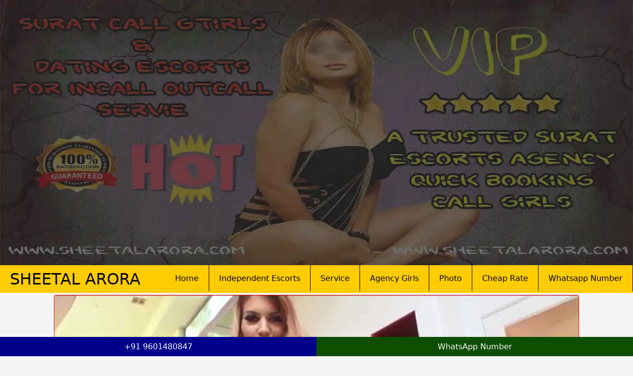

--- FILE ---
content_type: text/html
request_url: http://www.sheetalarora.com/rajasthan/sadul-ganj-escorts-girls.html
body_size: 7813
content:
<!doctype html>
<html lang="en">
<head>
<meta charset="utf-8">
<meta http-equiv="X-UA-Compatible" content="IE=edge">
<meta name="viewport" content="width=device-width,minimum-scale=1,initial-scale=1">
<title>Sadul ganj Escorts ₹3500 Low Cost Call Girls Service Sheetal Arora</title>
<meta name="description" content="9601480847 These Sadul ganj escorts Young Hot Call Girls, housewives, air leader, beat models which are picked as they are giving the autonomous escort services to get the cash in a brief timeframe to satisfy their yearnings to live hello there tech life." />
<meta name="keywords" content="Sadul ganj Escorts, Independent Model escort in Sadul ganj, Sadul ganj escorts agency girls, Sadul ganj escorts service, call girls in Sadul ganj, call girls whatsapp number, low rate Escorts in Sadul ganj." />
<link rel="canonical" href="https://www.sheetalarora.com/rajasthan/sadul-ganj-escorts-girls.html" />

<meta name="author" content="Sadul ganj Escorts Sheetal Arora">
<meta name="robots" content="index, follow">
<meta name="document-type" content="public">
<meta name="country" content="India">
<meta name="state" content="Rajasthan" />
<meta name="city" content="Sadul ganj" />

<meta property="og:site_name" content="Sheetal Arora" />
<meta property="og:url" content="https://www.sheetalarora.com/rajasthan/sadul-ganj-escorts-girls.html" />
<meta property="og:type" content="article" />
<meta property="og:title" content="Sadul ganj Escorts ₹3500 Low Cost Call Girls Service Sheetal Arora" />
<meta property="og:description" content="9601480847 These Sadul ganj escorts Young Hot Call Girls, housewives, air leader, beat models which are picked as they are giving the autonomous escort services to get the cash in a brief timeframe to satisfy their yearnings to live hello there tech life." />
<meta property="og:image" content="https://www.sheetalarora.com/images/bg2.webp" />

<meta name="twitter:card" content="summary_large_image">
<meta name="twitter:site" content="@ishapatel9818">
<meta name="twitter:description" content="9601480847 These Sadul ganj escorts Young Hot Call Girls, housewives, air leader, beat models which are picked as they are giving the autonomous escort services to get the cash in a brief timeframe to satisfy their yearnings to live hello there tech life.">
<meta name="twitter:app:country" content="India">

<meta http-equiv="content-language" content="English" />

<meta name="tag" content="Sadul ganj escorts service" />
<meta name="tag" content="Sadul ganj Escorts" />
<meta name="tag" content="escort in Sadul ganj" />
<meta name="tag" content="Sheetal Arora Sadul ganj Escorts" />
<meta name="tag" content="independent escort in Sadul ganj" />
<meta name="tag" content="Sadul ganj escorts agency" />
<meta name="tag" content="call girls in Sadul ganj" />

<link rel="robots" type="application/txt" title="robots" href="https://www.sheetalarora.com/robots.txt" />
<meta name="robots" content="index, follow">
<link rel="sitemap" type="application/txt" title="robots" href="https://www.sheetalarora.com/sitemap.xml" />

<link rel="preconnect" href="https://www.sheetalarora.com/">
<link rel="preconnect" href="https://www.googletagservices.com" crossorigin>
<link rel="preconnect" href="https://www.google-analytics.com" crossorigin>
<link rel="preconnect" href="https://cdnjs.cloudflare.com" crossorigin>
<link rel="preconnect" href="https://ik.imagekit.io" crossorigin>
<link rel="icon" href="https://www.sheetalarora.com/images/fev_32.webp" sizes="32x32" />
<link rel="icon" href="https://www.sheetalarora.com/images/fevicon_180.webp" sizes="180x180" />
<link rel="apple-touch-icon-precomposed" href="https://www.sheetalarora.com/images/fevicon_180.webp" sizes="180x180" />
<link href="https://www.sheetalarora.com/css/style.css" rel="stylesheet" />
<link rel="import" href="https://www.sheetalarora.com/css/style.css" async>

<meta name="google-site-verification" content="poh4IO5MrIqVXzYaQOZeHtV4Y0myDUUwxGP9o1EBqcM" />


</head>

<body class="body" oncontextmenu="if (!window.__cfRLUnblockHandlers) return false; return!1" onselectstart="if (!window.__cfRLUnblockHandlers) return false; return!1" onkeydown="if (!window.__cfRLUnblockHandlers) return false; return(arguments[0]||window.event).ctrlKey?!1:void 0" data-cf-modified-841b7aa5e4c5cf7ff20644f0-="">
<div>
<picture>
<source srcset="https://www.sheetalarora.com/images/Banner.webp, https://www.sheetalarora.com/images/surat-call-girls-service.webp" media="(min-width: 650px)" type="image/webp">
<img src="https://www.sheetalarora.com/images/surat-call-girls-service.webp" width="360" height="461" alt="sheetal arora" class="banner" >
</picture>
</div>


<div class="banner_main">
<div class="banner_m">
<img src="https://www.sheetalarora.com/images/Banner.webp" width="320" height="134" alt="Sadul ganj Escorts Service" />
</div>
</div>
<div class="line_w"></div>
<div class="main_menu fixed">
<header class="header">
<a href="" class="logo">Sheetal Arora</a>
<input class="menu-btn" type="checkbox" id="menu-btn" />
<label class="menu-icon" for="menu-btn"><span class="navicon"></span></label>
<ul class="menu">
	<li><a href="https://www.sheetalarora.com/" title="Surat Escorts">Home</a></li>
	<li><a href="https://www.sheetalarora.com/independent-surat-escort.html" title="Independent female model escort in surat">Independent Escorts</a></li>
	<li><a href="https://www.sheetalarora.com/surat-escorts-services.html" title="Surat offer all escorts service">Service</a></li>
	<li><a href="https://www.sheetalarora.com/surat-escorts-agency.html" title="surat escorts agency call girls">Agency Girls</a></li>
	<li><a href="https://www.sheetalarora.com/photo-gallery-surat-escorts-girls.html" title="real sexy hot photo gallery girls escorts in surat">Photo</a></li>
	<li><a href="https://www.sheetalarora.com/our-cheap-rates-surat-escorts.html" title="cheap budget low rate surat escorts girls">Cheap Rate</a></li>
	<li><a href="https://www.sheetalarora.com/contact-us-surat-escorts-number.html" title="call girls whatsapp number escorts surat">Whatsapp Number</a></li>
	</ul>
</header>
</div>

<video id="mvideo" class="vid wh frem rounded" controls preload="none" poster="https://www.sheetalarora.com/images/video-img.webp" onclick="this.play();" style="border:1px solid #f70505">
<source src="https://www.sheetalarora.com/images/surat-escorts-video.mp4" type="video/mp4">
<track src="https://www.sheetalarora.com/images/surat-escorts-video.mp4" kind="captions" srclang="en" label="english_captions">
</video>
<!--about-->
<div class="intro_h">
<div class="container">
<div class="row">
<div class="col-sm-6">
<div class="intro_txt">
<h1>Sadul ganj Is Where You Can Find The Most Sensual And Carnal Escorts</h1>
<p>In the twenty-first century, we are constantly advancing. Science and technology are rapidly advancing and simplifying our way of life. But it is evident that everything wonderful has a cost, and in this case, the cost is fulfillment and tranquilly. We follow modernization's lead and hardly ever have time to do things that will make us happy and content. We neglect the reality that having pleasure and obtaining the necessary fulfillment are both crucial components of life. Due to our lack of fulfillment and satisfaction with Sadul ganj Escorts, we are more likely to experience a number of undesirable problems, including marital problems, relationship disputes, frustration, anxiety, and depression. We are unsure on what to do in this circumstance. </p>
<h2>A-level Service Provider Escorts Sadul ganj in your budget</h2>
<p>We have a long list of girls on our bucket list, so we will give you with the best girls. We can go to any length to maintain our reputation as the best escort service in the heart of Sadul ganj. There is no other A-level Service Provider Escorts Sadul ganj in your budget that can offer you greater quality as we do in terms of the calibre and diversity of girls. We have compiled our list taking into account the fact that different guys have various sexual impressions. We attentively selected up our gals after a long search process. You'll feel content thanks to them. We defined fulfillment as including both sexual and mental gratification. Additionally, they will ensure that your problems don't resurface.</p>

</div>
</div>
<div class="col-sm-6">
<div class="intro_img">
<figure><img src="https://www.sheetalarora.com/images/dummy555x785.webp" data-src="https://www.sheetalarora.com/images/bg1.webp" height="266" width="376" class="lazy img-fluid" alt="Sadul ganj Call Girls" /></figure>
</div>
</div>
</div>
</div>

<div class="container">
<div class="row">
<div class="gall">
<h3>Now Available Model Girls</h3>
</div>
<a href="https://www.sheetalarora.com/aliyananda.html">
<div class="gall_box">
<div class="col-sm-3">
<div class="gall_box1">
<img src="https://www.sheetalarora.com/images/images-1.webp" width="260" height="394" alt="College Girls Sadul ganj Escort" title="College Girls Sadul ganj Escort" />
</div>
<div class="info"> <span class="city-name">Aliya Nanda</span> <span class="ctgry-title"> <img src="https://www.sheetalarora.com/images/verified.webp" alt="Sadul ganj escort independent high class model" title="Sadul ganj escort independent high class model" width="34" height="35"></span>
<div class="clear-fix"></div> <span class="city-name">Busty Escort</span> <span class="ctgry-title"><img src="https://www.sheetalarora.com/images/stars.webp" alt="Sadul ganj escort independent high class model" title="Sadul ganj escort independent high class model" width="101" height="20"></span> </div>
</div>
</div>
</a>
<a href="https://www.sheetalarora.com/diyanaina.html">
<div class="gall_box">
<div class="col-sm-3">
<div class="gall_box1">
<img src="https://www.sheetalarora.com/images/images-2.webp" alt="gorgeous girl Escort in Sadul ganj" title="gorgeous girl Escort in Sadul ganj" />
</div>
<div class="info"> <span class="city-name">Diya Naina</span> <span class="ctgry-title"> <img src="https://www.sheetalarora.com/images/verified.webp" alt="gorgeous girl Escort in Sadul ganj" title="gorgeous girl Escort in Sadul ganj" width="34" height="35"></span>
<div class="clear-fix"></div> <span class="city-name">Sadul ganj Escort</span> <span class="ctgry-title"><img src="https://www.sheetalarora.com/images/stars.webp" alt="gorgeous girl Escort in Sadul ganj" title="gorgeous girl Escort in Sadul ganj" width="101" height="20"></span> </div>
</div>
</div>
</a>
<a href="https://www.sheetalarora.com/arohisharma.html">
<div class="gall_box">
<div class="col-sm-3">
<div class="gall_box1">
<img src="https://www.sheetalarora.com/images/images-3.webp" width="260" height="394" alt="High Class VIP Escorts Sadul ganj" title="High Class VIP Escorts Sadul ganj" />
</div>
<div class="info"> <span class="city-name">Arohi Sharma</span> <span class="ctgry-title"> <img src="https://www.sheetalarora.com/images/verified.webp" alt="High Class VIP Escorts Sadul ganj" title="High Class VIP Escorts Sadul ganj" width="34" height="35"></span>
<div class="clear-fix"></div> <span class="city-name">Young Escort</span> <span class="ctgry-title"><img src="https://www.sheetalarora.com/images/stars.webp" alt="High Class VIP Escorts Sadul ganj" title="High Class VIP Escorts Sadul ganj" width="101" height="20"></span> </div>
</div>
</div>
</a>
<a href="https://www.sheetalarora.com/annusingh.html">
<div class="gall_box">
<div class="col-sm-3">
<div class="gall_box1">
<img src="https://www.sheetalarora.com/images/images-4.webp" width="260" height="394" alt="Sadul ganj Escorts Agency" title="Sadul ganj Escorts Agency" />
</div>
<div class="info"> <span class="city-name">Annu Singh</span> <span class="ctgry-title"> <img src="https://www.sheetalarora.com/images/verified.webp" alt="Sadul ganj Escorts Agency" title="Sadul ganj Escorts Agency" width="34" height="35"></span>
<div class="clear-fix"></div> <span class="city-name">Call Girl in Sadul ganj</span> <span class="ctgry-title"><img src="https://www.sheetalarora.com/images/stars.webp" alt="Sadul ganj Escorts Agency" title="Sadul ganj Escorts Agency" width="101" height="20"></span> </div>
</div>
</div>
</a>
<a href="https://www.sheetalarora.com/pretirawdi.html">
<div class="gall_box">
<div class="col-sm-3">
<div class="gall_box1">
<img src="https://www.sheetalarora.com/images/images-5.webp" width="260" height="394" alt="Independent escort Sadul ganj" title="Independent escort Sadul ganj" />
</div>
<div class="info"> <span class="city-name">Preeti Rawdi</span> <span class="ctgry-title"> <img src="https://www.sheetalarora.com/images/verified.webp" alt="Independent escort Sadul ganj" title="Independent escort Sadul ganj" width="34" height="35"></span>
<div class="clear-fix"></div> <span class="city-name">GEF Escort</span> <span class="ctgry-title"><img src="https://www.sheetalarora.com/images/stars.webp" alt="Independent escort Sadul ganj" title="Independent escort Sadul ganj" width="101" height="20"></span> </div>
</div>
</div>
</a>
<a href="https://www.sheetalarora.com/leeza.html">
<div class="gall_box">
<div class="col-sm-3">
<div class="gall_box1">
<img src="https://www.sheetalarora.com/images/images-6.webp" width="260" height="394" alt="Sadul ganj escorts girls" title="Sadul ganj escorts girls" />
</div>
<div class="info"> <span class="city-name">Akila</span> <span class="ctgry-title"> <img src="https://www.sheetalarora.com/images/verified.webp" alt="Sadul ganj escorts girls" title="Sadul ganj escorts girls" width="34" height="35"></span>
<div class="clear-fix"></div> <span class="city-name">Panjabi Escort</span> <span class="ctgry-title"><img src="https://www.sheetalarora.com/images/stars.webp" alt="Sadul ganj escorts girls" title="Sadul ganj escorts girls" width="101" height="20"></span> </div>
</div>
</div>
</a>
<div class="gall_box">
<div class="col-sm-3">
<div class="gall_box1">
<img src="https://www.sheetalarora.com/images/images-7.webp" width="260" height="394" alt="Sadul ganj escorts service" title="Sadul ganj escorts service" />
</div>
<div class="info"> <span class="city-name">Bhavna</span> <span class="ctgry-title"> <img src="https://www.sheetalarora.com/images/verified.webp" alt="Sadul ganj escorts service" title="Sadul ganj escorts service" width="34" height="35"></span>
<div class="clear-fix"></div> <span class="city-name">Indian Escort</span> <span class="ctgry-title"><img src="https://www.sheetalarora.com/images/stars.webp" alt="Sadul ganj escorts service" title="Sadul ganj escorts service" width="101" height="20"></span> </div>
</div>
</div>
<div class="gall_box">
<div class="col-sm-3">
<div class="gall_box1">
<img src="https://www.sheetalarora.com/images/images-8.webp" width="260" height="394" alt="russian girls Sadul ganj Escort" title="russian girls Sadul ganj Escort" />
</div>
<div class="info"> <span class="city-name">Nisha</span> <span class="ctgry-title"> <img src="https://www.sheetalarora.com/images/verified.webp" alt="russian girls Sadul ganj Escort" title="russian girls Sadul ganj Escort" width="34" height="35"></span>
<div class="clear-fix"></div> <span class="city-name">Vadodara Escort</span> <span class="ctgry-title"><img src="https://www.sheetalarora.com/images/stars.webp" alt="russian girls Sadul ganj Escort" title="russian girls Sadul ganj Escort" width="101" height="20"></span> </div>
</div>
</div>
<div class="gall_box">
<div class="col-sm-3">
<div class="gall_box1">
<img src="https://www.sheetalarora.com/images/images-9.webp" width="260" height="394" alt="hot housewife lady escort Sadul ganj" title="housewife lady escort Sadul ganj" />
</div>
<div class="info"> <span class="city-name">Gunjan</span> <span class="ctgry-title"> <img src="https://www.sheetalarora.com/images/verified.webp" alt="hot housewife lady escort Sadul ganj" title="housewife lady escort Sadul ganj" width="34" height="35"></span>
<div class="clear-fix"></div> <span class="city-name">Call Girl</span> <span class="ctgry-title"><img src="https://www.sheetalarora.com/images/stars.webp" alt="hot housewife lady escort Sadul ganj" title="housewife lady escort Sadul ganj" width="101" height="20"></span> </div>
</div>
</div>
<div class="gall_box">
<div class="col-sm-3">
<div class="gall_box1">
<img src="https://www.sheetalarora.com/images/images-10.webp" width="260" height="394" alt="female model escort Sadul ganj" title="female model escort Sadul ganj" />
</div>
<div class="info"> <span class="city-name">Rubi</span> <span class="ctgry-title"> <img src="https://www.sheetalarora.com/images/verified.webp" alt="female model escort Sadul ganj" title="female model escort Sadul ganj" width="34" height="35"></span>
<div class="clear-fix"></div> <span class="city-name">Indian Escort</span> <span class="ctgry-title"><img src="https://www.sheetalarora.com/images/stars.webp" alt="female model escort Sadul ganj" title="female model escort Sadul ganj" width="101" height="20"></span> </div>
</div>
</div>
<div class="gall_box">
<div class="col-sm-3">
<div class="gall_box1">
<img src="https://www.sheetalarora.com/images/images-11.webp" width="260" height="394" alt="super top class escort Sadul ganj" title="super top class escort Sadul ganj" />
</div>
<div class="info"> <span class="city-name">Roshni</span> <span class="ctgry-title"> <img src="https://www.sheetalarora.com/images/verified.webp" alt="super top class escort Sadul ganj" title="super top class escort Sadul ganj" width="34" height="35"></span>
<div class="clear-fix"></div> <span class="city-name">Ahmedabad Escort</span> <span class="ctgry-title"><img src="https://www.sheetalarora.com/images/stars.webp" alt="call girls in Sadul ganj" title="call girls in Sadul ganj" width="101" height="20"></span> </div>
</div>
</div>
<div class="gall_box">
<div class="col-sm-3">
<div class="gall_box1">
<img src="https://www.sheetalarora.com/images/images-12.webp" width="260" height="394" alt="beautiful escort Sadul ganj" title="beautiful escort Sadul ganj" />
</div>
<div class="info"> <span class="city-name">Heena</span> <span class="ctgry-title"> <img src="https://www.sheetalarora.com/images/verified.webp" alt="beautiful escort Sadul ganj" title="beautiful escort Sadul ganj" width="34" height="35"></span>
<div class="clear-fix"></div> <span class="city-name">Ooty Escort</span> <span class="ctgry-title"><img src="https://www.sheetalarora.com/images/stars.webp" alt="beautiful escort Sadul ganj" title="beautiful escort Sadul ganj" width="101" height="20"></span> </div>
</div>
</div>
<div class="gall_box">
<div class="col-sm-3">
<div class="gall_box1">
<img src="https://www.sheetalarora.com/images/images-13.webp" width="260" height="394" alt="well educated mature escort Sadul ganj" title="well educated mature escort Sadul ganj" />
</div>
<div class="info"> <span class="city-name">Indrani</span> <span class="ctgry-title"> <img src="https://www.sheetalarora.com/images/verified.webp" alt="well educated mature escort Sadul ganj" title="well educated mature escort Sadul ganj" width="34" height="35"></span>
<div class="clear-fix"></div> <span class="city-name">Daman Escort</span> <span class="ctgry-title"><img src="https://www.sheetalarora.com/images/stars.webp" alt="well educated mature escort Sadul ganj" title="well educated mature escort Sadul ganj" width="101" height="20"></span> </div>
</div>
</div>
<div class="gall_box">
<div class="col-sm-3">
<div class="gall_box1">
<img src="https://www.sheetalarora.com/images/images-14.webp" width="260" height="394" alt="full night escort Sadul ganj" title="full night escort Sadul ganj" />
</div>
<div class="info"> <span class="city-name">Jasmin</span> <span class="ctgry-title"> <img src="https://www.sheetalarora.com/images/verified.webp" alt="full night escort Sadul ganj" title="full night escort Sadul ganj" width="34" height="35"></span>
<div class="clear-fix"></div> <span class="city-name">Rajkot Escort</span> <span class="ctgry-title"><img src="https://www.sheetalarora.com/images/stars.webp" alt="full night escort Sadul ganj" title="full night escort Sadul ganj" width="101" height="20"></span> </div>
</div>
</div>
<div class="gall_box">
<div class="col-sm-3">
<div class="gall_box1">
<img src="https://www.sheetalarora.com/images/images-15.webp" width="260" height="394" alt="determine escort Sadul ganj" title="determine escort Sadul ganj" />
</div>
<div class="info"> <span class="city-name">Kalpana</span> <span class="ctgry-title"> <img src="https://www.sheetalarora.com/images/verified.webp" alt="determine escort Sadul ganj" title="determine escort Sadul ganj" width="34" height="35"></span>
<div class="clear-fix"></div> <span class="city-name">Diu Escort</span> <span class="ctgry-title"><img src="https://www.sheetalarora.com/images/stars.webp" alt="determine escort Sadul ganj" title="determine escort Sadul ganj" width="101" height="20"></span> </div>
</div>
</div>
<div class="gall_box">
<div class="col-sm-3">
<div class="gall_box1">
<img src="https://www.sheetalarora.com/images/images-16.webp" width="260" height="394" alt="Elite Sadul ganj Escort" title="Elite Sadul ganj Escort" />
</div>
<div class="info"> <span class="city-name">Kalyani</span> <span class="ctgry-title"> <img src="https://www.sheetalarora.com/images/verified.webp" alt="Elite Sadul ganj Escort" title="Elite Sadul ganj Escort" width="34" height="35"></span>
<div class="clear-fix"></div> <span class="city-name">Vapi Escort</span> <span class="ctgry-title"><img src="https://www.sheetalarora.com/images/stars.webp" alt="Elite Sadul ganj Escort" title="Elite Sadul ganj Escort" width="101" height="20"></span> </div>
</div>
</div>
<div class="gall_box">
<div class="col-sm-3">
<div class="gall_box1">
<img src="https://www.sheetalarora.com/images/images-17.webp" width="260" height="394" alt="sex service Sadul ganj Escort" title="sex service Sadul ganj Escort" />
</div>
<div class="info"> <span class="city-name">Kiran</span> <span class="ctgry-title"> <img src="https://www.sheetalarora.com/images/verified.webp" alt="sex service Sadul ganj Escort" title="sex service Sadul ganj Escort" width="34" height="35"></span>
<div class="clear-fix"></div> <span class="city-name">Bhopal Escort</span> <span class="ctgry-title"><img src="https://www.sheetalarora.com/images/stars.webp" alt="sex service Sadul ganj Escort" title="sex service Sadul ganj Escort" width="101" height="20"></span> </div>
</div>
</div>
<div class="gall_box">
<div class="col-sm-3">
<div class="gall_box1">
<img src="https://www.sheetalarora.com/images/images-18.webp" width="260" height="394" alt="Model Escort Girls" />
</div>
<div class="info"> <span class="city-name">Karina</span> <span class="ctgry-title"> <img src="https://www.sheetalarora.com/images/verified.webp" alt="Model Escort Girls" width="34" height="35"></span>
<div class="clear-fix"></div> <span class="city-name">Kolkata Escort</span> <span class="ctgry-title"><img src="https://www.sheetalarora.com/images/stars.webp" alt="Model Escort Girls" width="101" height="20"></span> </div>
</div>
</div>
<div class="gall_box">
<div class="col-sm-3">
<div class="gall_box1">
<img src="https://www.sheetalarora.com/images/images-19.webp" width="260" height="394" alt="Russian Escort Girls" />
</div>
<div class="info"> <span class="city-name">Komal</span> <span class="ctgry-title"> <img src="https://www.sheetalarora.com/images/verified.webp" alt="Russian Escort Girls" width="34" height="35"></span>
<div class="clear-fix"></div> <span class="city-name">Bhuj Escort</span> <span class="ctgry-title"><img src="https://www.sheetalarora.com/images/stars.webp" alt="Russian Escort Girls" width="101" height="20"></span> </div>
</div>
</div>
<div class="gall_box">
<div class="col-sm-3">
<div class="gall_box1">
<img src="https://www.sheetalarora.com/images/images-20.webp" width="260" height="394" alt="College Escort Girls" />
</div>
<div class="info"> <span class="city-name">Kriti</span> <span class="ctgry-title"> <img src="https://www.sheetalarora.com/images/verified.webp" alt="College Escort Girls" width="34" height="35"></span>
<div class="clear-fix"></div> <span class="city-name">Mumbai Escort</span> <span class="ctgry-title"><img src="https://www.sheetalarora.com/images/stars.webp" alt="College Escort Girls" width="101" height="20"></span> </div>
</div>
</div>
<div class="gall_box">
<div class="col-sm-3">
<div class="gall_box1">
<img src="https://www.sheetalarora.com/images/images-21.webp" width="260" height="394" alt="Russian Escort Girls" />
</div>
<div class="info"> <span class="city-name">Madhuri</span> <span class="ctgry-title"> <img src="https://www.sheetalarora.com/images/verified.webp" alt="Russian Escort Girls" width="34" height="35"></span>
<div class="clear-fix"></div> <span class="city-name">Sadul ganj Escort Service</span> <span class="ctgry-title"><img src="https://www.sheetalarora.com/images/stars.webp" alt="Russian Escort Girls" width="101" height="20"></span> </div>
</div>
</div>
<div class="gall_box">
<div class="col-sm-3">
<div class="gall_box1">
<img src="https://www.sheetalarora.com/images/images-22.webp" width="260" height="394" alt="Air Hostess Call Girl Sadul ganj" />
</div>
<div class="info"> <span class="city-name">Manasi</span> <span class="ctgry-title"> <img src="https://www.sheetalarora.com/images/verified.webp" alt="Air Hostess Call Girl Sadul ganj" width="34" height="35"></span>
<div class="clear-fix"></div> <span class="city-name">Sadul ganj Escort Agency</span> <span class="ctgry-title"><img src="https://www.sheetalarora.com/images/stars.webp" alt="Air Hostess Call Girl Sadul ganj" width="101" height="20"></span> </div>
</div>
</div>
<div class="gall_box">
<div class="col-sm-3">
<div class="gall_box1">
<img src="https://www.sheetalarora.com/images/images-23.webp" width="260" height="394" alt="Housewife Escort" />
</div>
<div class="info"> <span class="city-name">Manisha</span> <span class="ctgry-title"> <img src="https://www.sheetalarora.com/images/verified.webp" alt="Housewife Escort" width="34" height="35"></span>
<div class="clear-fix"></div> <span class="city-name">Gandhinagar Escort</span> <span class="ctgry-title"><img src="https://www.sheetalarora.com/images/stars.webp" alt="Housewife Escort" width="101" height="20"></span> </div>
</div>
</div>
<div class="gall_box">
<div class="col-sm-3">
<div class="gall_box1">
<img src="https://www.sheetalarora.com/images/images-24.webp" width="260" height="394" alt="model girl in Sadul ganj" title="Model girls in Sadul ganj" />
</div>
<div class="info"> <span class="city-name">Maria</span> <span class="ctgry-title"> <img src="https://www.sheetalarora.com/images/verified.webp" alt="model girl in Sadul ganj" title="Model girls in Sadul ganj" width="34" height="35"></span>
<div class="clear-fix"></div> <span class="city-name">Himmatnagar Escort</span> <span class="ctgry-title"><img src="https://www.sheetalarora.com/images/stars.webp" alt="model girl in Sadul ganj" title="Model girls in Sadul ganj" width="101" height="20"></span> </div>
</div>
</div>
<div class="gall_box">
<div class="col-sm-3">
<div class="gall_box1">
<img src="https://www.sheetalarora.com/images/images-25.webp" width="260" height="394" alt="call girl Sadul ganj" title="Call Girl Sadul ganj"/>
</div>
<div class="info"> <span class="city-name">Mohini</span> <span class="ctgry-title"> <img src="https://www.sheetalarora.com/images/verified.webp" alt="call girl Sadul ganj" title="Call Girl Sadul ganj" width="34" height="35"></span>
<div class="clear-fix"></div> <span class="city-name">Patan Escort</span> <span class="ctgry-title"><img src="https://www.sheetalarora.com/images/stars.webp" alt="call girl Sadul ganj" title="Call Girl Sadul ganj" width="101" height="20"></span> </div>
</div>
</div>
<div class="gall_box">
<div class="col-sm-3">
<div class="gall_box1">
<img src="https://www.sheetalarora.com/images/images-26.webp" width="260" height="394" alt="russian Foreign international escort Sadul ganj" title="russian Foreign international escort Sadul ganj" />
</div>
<div class="info"> <span class="city-name">Mona</span> <span class="ctgry-title"> <img src="https://www.sheetalarora.com/images/verified.webp" alt="russian Foreign international escort Sadul ganj" title="russian Foreign international escort Sadul ganj" width="34" height="35"></span>
<div class="clear-fix"></div> <span class="city-name">Pushkar Escort</span> <span class="ctgry-title"><img src="https://www.sheetalarora.com/images/stars.webp" alt="russian Foreign international escort Sadul ganj" title="russian Foreign international escort Sadul ganj" width="101" height="20"></span> </div>
</div>
</div>
<div class="gall_box">
<div class="col-sm-3">
<div class="gall_box1">
<img src="https://www.sheetalarora.com/images/images-27.webp" width="260" height="394" alt="model celebrity Bollywood escort Sadul ganj" title="model celebrity Bollywood escort Sadul ganj" />
</div>
<div class="info"> <span class="city-name">Namita</span> <span class="ctgry-title"> <img src="https://www.sheetalarora.com/images/verified.webp" alt="model celebrity Bollywood escort Sadul ganj" title="model celebrity Bollywood escort Sadul ganj" width="34" height="35"></span>
<div class="clear-fix"></div> <span class="city-name">Navsari Escort</span> <span class="ctgry-title"><img src="https://www.sheetalarora.com/images/stars.webp" alt="model celebrity Bollywood escort Sadul ganj" title="model celebrity Bollywood escort Sadul ganj" width="101" height="20"></span> </div>
</div>
</div>
<div class="gall_box">
<div class="col-sm-3">
<div class="gall_box1">
<img src="https://www.sheetalarora.com/images/images-28.webp" width="260" height="394" alt="sexy housewife lady Sadul ganj escorts" title="sexy housewife lady Sadul ganj escorts" />
</div>
<div class="info"> <span class="city-name">Natasha</span> <span class="ctgry-title"> <img src="https://www.sheetalarora.com/images/verified.webp" alt="sexy housewife lady Sadul ganj escorts" title="sexy housewife lady Sadul ganj escorts" width="34" height="35"></span>
<div class="clear-fix"></div> <span class="city-name">Mount Abu Escort</span> <span class="ctgry-title"><img src="https://www.sheetalarora.com/images/stars.webp" alt="sexy housewife lady Sadul ganj escorts" title="sexy housewife lady Sadul ganj escorts" width="101" height="20"></span> </div>
</div>
</div>
</div>
</div>

<div class="spacer-single"></div>
<div class="spacer-single"></div>
<!--conatint-->
<div class="container">
<div class="row">
<div class="about_txt">
<h2>Our Sadul ganj escorts can be of assistance to you</h2>
<p>Every female is in our Sadul ganj Escorts Agency. If you look around a little, you'll discover that other escort services will send you random girls and won't modify it even if you're not happy. On the other side, if you are not happy, we will change the females right away. We'll give you a long selection of women, including air hostesses, housewives, college girls, brunettes, redheads, and models. So, anytime you visit Sadul ganj, remember to have a good time. Therefore, if you are one of those people who is affected by all of these nonsense, Our Sadul ganj escorts can be of assistance to you.</p>
<h3>Nobody can match us when it comes to the greatest Sadul ganj escorts service.</h3>
<p>Without a doubt, our Sadul ganj Escorts Service is the best in Sadul ganj. We offer an opulent service that no other escorts service can match. Are you curious as to why we offer the greatest service? Because we give our customers' comfort the utmost attention. We believe that no one should compromise their comfort because without comfort, using any service is pointless. We have a skilled crew that will pay close attention to every little nuance of your preferences and give you all you need to satisfy your cravings. </p>
<h4>Sadul ganj Escorts Service are able to read your psyche </h4>
<p>Additionally, because of their extensive training, our call girls in Sadul ganj are able to read your psyche and adjust their actions accordingly. Let's now talk about how we can customize our service. The fact that we personalize our service for each of our customers is, I suppose, its most distinctive feature. We will customize everything, whether it's a female or a room. For instance, if you are unhappy with our accommodation, we will alter it right away. </p>
<h5>Feel as though you are with your ideal woman while you are doing so.</h5>
<p>We are aware that the idea of the ideal girlfriend does not exist. It's just a myth. But we can promise that at the very least, you'll think you're hanging out with your ideal girlfriend. Everyone harbour the fantasy of spending time with a female who is ideal in terms of appearance, manners, psychology, and sexuality. However, since nobody on earth is flawless, it is difficult to meet someone who is. </p>
<h6>GFE experience service Provider escorts in Sadul ganj</h6>
<p>However, you will have the ultimate girlfriend experience thanks to our independent escorts in Sadul ganj. To satisfy you, GFE experience service escorts in Sadul ganj will go above and beyond what a girlfriend would do. They will go anywhere with you, including going out to eat and seeing films. Additionally, if you want to dazzle everyone at a party or other social occasion by carrying a stunning female, they will gladly accompany you. When nobody else is around to listen, they will still do so.</p>
</div>
</div>
</div>

<div class="spacer-single"></div>
<div class="spacer-single"></div>
<!--banner-->
<div class="container">
<div class="row">
<div class="banner_box">
<div class="col-sm-4">
<div class="b_b">
<img src="https://www.sheetalarora.com/images/bg4.webp" width="260" height="197" alt="5 star hotel call girls Sadul ganj" title="5 star hotel call girls Sadul ganj" />
</div>
</div>
<div class="col-sm-4">
<div class="b_b">
<img src="https://www.sheetalarora.com/images/bg2.webp" width="260" height="197" alt="college girls escort Sadul ganj" title="college girls escort Sadul ganj" />
</div>
</div>
<div class="col-sm-4">
<div class="b_b">
<img src="https://www.sheetalarora.com/images/bg3.webp" width="260" height="197" alt="air hostess female escort Sadul ganj" title="air hostess female escort Sadul ganj" />
</div>
</div>
</div>
</div>
</div>
<div class="container">




<div class="row">
	<div class="dropd">
		<h3>All City Links</h3>
		<ul>
			<li><a href="https://www.sheetalarora.com/andhra-pradesh/adoni-escorts-service-call-girls.html">adoni Escorts</a></li>
			<li><a href="https://www.sheetalarora.com/arunachal-pradesh/along-escorts-service-call-girls.html">along Escorts</a></li>
			<li><a href="https://www.sheetalarora.com/assam/amingaon-escorts-service-call-girls.html">amingaon Escorts</a></li>
			<li><a href="https://www.sheetalarora.com/bihar/araria-escorts-service-call-girls.html">araria Escorts</a></li>
			<li><a href="https://www.sheetalarora.com/chhattisgarh/ajnandgaon-escorts-service-call-girls.html">ajnandgaon Escorts</a></li>
			<li><a href="https://www.sheetalarora.com/goa/agonda-escorts-service-call-girls.html">agonda Escorts</a></li>
			<li><a href="https://www.sheetalarora.com/haryana/ambala-escorts-service-call-girls.html">ambala Escorts</a></li>
			
			<li><a href="https://www.sheetalarora.com/jammu-and-kashmir/anantnag-escorts-service-call-girls.html">anantnag Escorts</a></li>
			<li><a href="https://www.sheetalarora.com/jharkhand/adityapur-escorts-service-call-girls.html">adityapur Escorts</a></li>
			<li><a href="https://www.sheetalarora.com/karnataka/agumbe-escorts-service-call-girls.html">agumbe Escorts</a></li>
			<li><a href="https://www.sheetalarora.com/kerala/alappuzha-escorts-service-call-girls.html">alappuzha Escorts</a></li>
			<li><a href="https://www.sheetalarora.com/madhya-pradesh/agar-malwa-escorts-service-call-girls.html">agar-malwa Escorts</a></li>
			<li><a href="https://www.sheetalarora.com/maharashtra/ahmednagar-escorts-service-call-girls.html">ahmednagar Escorts</a></li>
			<li><a href="https://www.sheetalarora.com/manipur/andro-escorts-service-call-girls.html">andro Escorts</a></li>
			<li><a href="https://www.sheetalarora.com/meghalaya/ampati-escorts-service-call-girls.html">ampati Escorts</a></li>
			<li><a href="https://www.sheetalarora.com/mizoram/aizawl-escorts-service-call-girls.html">aizawl Escorts</a></li>
			<li><a href="https://www.sheetalarora.com/nagaland/changtongya-escorts-service-call-girls.html">changtongya Escorts</a></li>
			<li><a href="https://www.sheetalarora.com/odisha/angul-escorts-service-call-girls.html">angul Escorts</a></li>
			<li><a href="https://www.sheetalarora.com/punjab/abohar-escorts-service-call-girls.html">abohar Escorts</a></li>
			<li><a href="https://www.sheetalarora.com/rajasthan/ajmer-escorts-girls.html">ajmer Escorts</a></li>
			<li><a href="https://www.sheetalarora.com/sikkim/chungthang-escorts-service-call-girls.html">chungthang Escorts</a></li>
			<li><a href="https://www.sheetalarora.com/tamil-nadu/ariyalur-escorts-service-call-girls.html">ariyalur Escorts</a></li>
			<li><a href="https://www.sheetalarora.com/telangana/adilabad-escorts-service-call-girls.html">adilabad Escorts</a></li>
			<li><a href="https://www.sheetalarora.com/tripura/agartala-escorts-service-call-girls.html">agartala Escorts</a></li>
			<li><a href="https://www.sheetalarora.com/uttar-pardesh/agra-escorts-service-call-girls.html">agra Escorts</a></li>
			<li><a href="https://www.sheetalarora.com/uttrakhand/almora-escorts-service-call-girls.html">almora Escorts</a></li>
			<li><a href="https://www.sheetalarora.com/west-bengal/alipore-escorts-service-call-girls.html">alipore Escorts</a></li>
			<li><a href="https://www.sheetalarora.com/west-bengal/alipore-escorts-service-call-girls.html">alipore Escorts</a></li>
			<li><a href="https://www.sheetalarora.com/delhi/janakpuri-escorts-service-call-girls.html">janakpuri Escorts</a></li>
		</ul>
	</div>
</div>
</div>
</div>

<div class="footer">
<div class="container">
<div class="row">
<div class="footer_h">
<div class="col-sm-4">
<div class="quick_link">
<h3>Quick Links</h3>
<ul>
<li><a href="https://www.sheetalarora.com/" title="Surat Escorts">Home</a></li>
<li><a href="https://www.sheetalarora.com/independent-surat-escort.html" title="Independent female model escort in surat">Independent Escorts</a></li>
<li><a href="https://www.sheetalarora.com/surat-escorts-services.html" title="Surat offer all escorts service">Service</a></li>
<li><a href="https://www.sheetalarora.com/surat-escorts-agency.html" title="surat escorts agency call girls">Agency Girls</a></li>
<li><a href="https://www.sheetalarora.com/photo-gallery-surat-escorts-girls.html" title="real sexy hot photo gallery girls escorts in surat">Photo</a></li>
<li><a href="https://www.sheetalarora.com/our-cheap-rates-surat-escorts.html" title="cheap budget low rate surat escorts girls">Cheap Rate</a></li>
<li><a href="https://www.sheetalarora.com/contact-us-surat-escorts-number.html" title="call girls whatsapp number escorts surat">Whatsapp Number</a></li>
<li><a href="https://www.sheetalarora.com/aliyananda.html" title="College Girls">College Girls</a></li>
<li><a href="https://www.sheetalarora.com/diyanaina.html" title="high class model">Model female</a></li>
<li><a href="https://www.sheetalarora.com/annusingh.html" title="russian girls surat Escort">Russian girls</a></li>
<li><a href="https://www.sheetalarora.com/pretirawdi.html" title="hot housewife lady escort Surat">Housewife Lady</a></li>
<li><a href="https://www.sheetalarora.com/leeza.html" title="Air Hostess Girls">Air Hostess Girls</a></li>
</ul>
</div>
</div>
<div class="col-sm-4">
<div class="quick_link">
<h3>Quick Links</h3>
<ul>
<li><a href="https://www.sheetalarora.com/delhi/model-town-escorts-service-call-girls.html">Model Town Escorts</a></li>
<li><a href="https://www.sheetalarora.com/chandigarh_independent_escort.html">Chandigarh Escorts</a></li>
<li><a href="https://www.sheetalarora.com/lakshadweep_independent_escort.html">Lakshadweep Escorts</a></li>
<li><a href="https://www.sheetalarora.com/kavaratti_independent_escort.html">Kavaratti Escorts</a></li>
<li><a href="https://www.sheetalarora.com/andaman-nicobar_independent_escort.html">Andaman Nicobar Escorts</a></li>
<li><a href="https://www.sheetalarora.com/nicobar_independent_escort.html">Nicobar Escorts</a></li>
<li><a href="https://www.sheetalarora.com/north-middle-andaman_independent_escort.html">North-Middle-Andaman Escorts</a></li>
<li><a href="https://www.sheetalarora.com/port-blair_independent_escort.html">Port Blair Escorts</a></li>
<li><a href="https://www.sheetalarora.com/south-andaman_independent_escort.html">South Andaman Escorts</a></li>
<li><a href="https://www.sheetalarora.com/daman_independent_escort.html">Daman Escorts</a></li>
<li><a href="https://www.sheetalarora.com/diu-escorts-girls.html">Diu Escorts</a></li>
<li><a href="https://www.sheetalarora.com/bambooflat_independent_escort.html">Bambooflat Escorts</a></li>
<li><a href="https://www.sheetalarora.com/garacharma_independent_escort.html">Garacharma Escorts</a></li>
<li><a href="https://www.sheetalarora.com/amini_independent_escort.html">Amini Escorts</a></li>
<li><a href="https://www.sheetalarora.com/minicoy_independent_escort.html">Minicoy Escorts</a></li>
<li><a href="https://www.sheetalarora.com/karaikal_independent_escort.html">Karaikal Escorts</a></li>
<li><a href="https://www.sheetalarora.com/mahe_independent_escort.html">Mahe Escorts</a></li>
<li><a href="https://www.sheetalarora.com/tamil-nadu/pondicherry-escorts-service-call-girls.html">Pondicherry Escorts</a></li>
<li><a href="https://www.sheetalarora.com/yanam_independent_escort.html">Yanam Escorts</a></li>
<li><a href="https://www.sheetalarora.com/amli_independent_escort.html">Amli Escorts</a></li>
<li><a href="https://www.sheetalarora.com/silvassa_independent_escort.html">Silvassa Escorts</a></li>
</ul>
</div>
</div>
<div class="col-sm-4">
<div class="quick_link3">
<h3>Book Our Call Girls</h3>
<p>Sadul ganj, Gujarat, INDIA</p>
<p><a href="mailto:dixitdamini17@gmail.com">dixitdamini17@gmail.com</a></p>
<p><a href="tel:+919601480847">+91 9601480847 </a></p>
</div>
<div class="quick_link3">
<h3>Social Media</h3>
<ul>
<li><a href="https://www.facebook.com/profile.php?id=100095048981490">Facebook</a></li>
<li><a href="https://twitter.com/Sheetalarora02">twitter</a></li>
<li><a href="https://www.linkedin.com/in/sheetal-arora-609660284/">Linkdin</a></li>
<li><a href="https://www.instagram.com/ishapatel9818/">Instagram</a></li>
<li><a href="https://sheetalarora2002.blogspot.com/?zx=40fc2cf78df3a194">blogspot</a></li>
<li><a href="https://www.tumblr.com/sheetalarora2002">tumblr</a></li>
</ul>
</div>
</div>

</div>
</div>
</div>
</div>
<div id="footer-navigation" class="ed_f">
<div class="container">
<div class="row">
<div class="col-md-8 w100">
<ul>

<li><a href="https://www.sheetalarora.com/privacy-policy.html">privacy policy </a></li>
<li><a href="https://www.sheetalarora.com/term-and-condition.html">term and condition </a></li>
<li><a href="https://www.sheetalarora.com/">Call Girl Surat</a></li>
</ul>
</div>
<div class="col-md-4 w100">
<div class="right"> Copyright 2023-2025 , <a class="ylw-clr" href="https://www.sheetalarora.com/index.html">www.sheetalarora.com</a> || <a href="https://www.sheetalarora.com/location-area-in-india.html">Location</a>, All Rights Reserved</div>
<a href="//www.dmca.com/Protection/Status.aspx?ID=5e72daa4-375d-4d97-a225-9f51ba7d9972" title="DMCA.com Protection Status" class="dmca-badge"> <img src ="https://images.dmca.com/Badges/_dmca_premi_badge_4.png?ID=5e72daa4-375d-4d97-a225-9f51ba7d9972" alt="DMCA.com Protection Status" width="135" height="28" /></a>  <script src="https://images.dmca.com/Badges/DMCABadgeHelper.min.js"> </script>


</div>
</div>
</div>
</div>
<div class="nowcalling"><div class="lcol"><a href="tel:+919601480847">+91 9601480847 </a></div><div class="rcol"><a href="https://api.whatsapp.com/send?phone=+919601480847 &text=Hello%20Sheetal%20Arora%20Send%20Real%20Girls%20Pictures]">WhatsApp Number</a></div></div> 
<script type="text/javascript" src="https://www.sheetalarora.com/js/lazyload.js" id="sheetalarora-lazyload-js"></script>
<script type="text/javascript" src="https://www.sheetalarora.com/js/background-lazyload.js" id="sheetalarora-background-lazyload-js"></script>
</body>
<script>'undefined'=== typeof _trfq || (window._trfq = []);'undefined'=== typeof _trfd && (window._trfd=[]),_trfd.push({'tccl.baseHost':'secureserver.net'},{'ap':'cpbh-mt'},{'server':'p3plmcpnl497105'},{'dcenter':'p3'},{'cp_id':'10270009'},{'cp_cl':'8'}) // Monitoring performance to make your website faster. If you want to opt-out, please contact web hosting support.</script><script src='https://img1.wsimg.com/traffic-assets/js/tccl.min.js'></script></html>


--- FILE ---
content_type: text/css
request_url: https://www.sheetalarora.com/css/style.css
body_size: 3404
content:
html {
	font-family: 'system-ui', sans-serif;
	-webkit-text-size-adjust: 100%;
	-ms-text-size-adjust: 100%
}

* {
	-webkit-box-sizing: border-box;
	-moz-box-sizing: border-box;
	box-sizing: border-box
	font-family: 'system-ui', sans-serif;
}
.rounded{border-radius:.25rem!important}
.vid {
	margin: 0 auto;
	justify-content: center;
	display: flex;
	width: 83%;
	height: auto;
	display:block;
}
strong{
	color:#CCFF33;
	font-weight:bold;
}
:after,
:before {
	-webkit-box-sizing: border-box;
	-moz-box-sizing: border-box;
	box-sizing: border-box
}
	
body {
  margin: 0;
  font-family: 'system-ui', sans-serif;
  background-color: #f4f4f4;
}

.container {
	width: 1170px;
	padding-right: 15px;
	padding-left: 15px;
	margin-right: auto;
	margin-left: auto
}

.container-fluid {
	padding-right: 15px;
	padding-left: 15px;
	margin-right: auto;
	margin-left: auto
}

.container-fluid:after,
.container-fluid:before,
.container:after,
.container:before,
.row:after,
.row:before {
	display: table;
	content: " "
}

.container-fluid:after,
.container:after,
.row:after {
	clear: both
}

.row {
	margin-right: -15px;
	margin-left: -15px
}
.col-lg-6{
	width:50%;
}
.col-lg-7{
	width:50%;
}
.col-lg-1,
.col-lg-10,
.col-lg-11,
.col-lg-12,
.col-lg-2,
.col-lg-3,
.col-lg-4,
.col-lg-5,
.col-lg-6,
.col-lg-7,
.col-lg-8,
.col-lg-9,
.col-md-1,
.col-md-10,
.col-md-11,
.col-md-12,
.col-md-2,
.col-md-3,
.col-md-4,
.col-md-5,
.col-md-6,
.col-md-7,
.col-md-8,
.col-md-9,
.col-sm-1,
.col-sm-10,
.col-sm-11,
.col-sm-12,
.col-sm-2,
.col-sm-3,
.col-sm-4,
.col-sm-5,
.col-sm-6,
.col-sm-7,
.col-sm-8,
.col-sm-9,
.col-xs-1,
.col-xs-10,
.col-xs-11,
.col-xs-12,
.col-xs-2,
.col-xs-3,
.col-xs-4,
.col-xs-5,
.col-xs-6,
.col-xs-7,
.col-xs-8,
.col-xs-9 {
	position: relative;
	min-height: 1px;
	padding-right: 15px;
	padding-left: 15px;
	float: left;
}

.col-xs-1,
.col-xs-10,
.col-xs-11,
.col-xs-12,
.col-xs-2,
.col-xs-3,
.col-xs-4,
.col-xs-5,
.col-xs-6,
.col-xs-7,
.col-xs-8,
.col-xs-9 {
	float: left
}

.col-sm-1,
.col-sm-10,
.col-sm-11,
.col-sm-12,
.col-sm-2,
.col-sm-3,
.col-sm-4,
.col-sm-5,
.col-sm-6,
.col-sm-7,
.col-sm-8,
.col-sm-9 {
	float: left;
}
.col-sm-4{
	width:33.3%;
}
.col-sm-6{
	width:50%;
}

.col-md-1,
.col-md-10,
.col-md-11,
.col-md-12,
.col-md-2,
.col-md-3,
.col-md-4,
.col-md-5,
.col-md-6,
.col-md-7,
.col-md-8,
.col-md-9 {
	float: left
}

.col-md-4 {
	width: 33.33333333%
}

.col-md-2 {
	width: 16.66666667%
}

.col-md-6 {
	width: 50%
}

.col-md-8 {
	width: 66.66666667%
}

.col-md-3 {
	width: 25%
}

.col-md-9 {
	width: 75%
}

.col-md-12 {
	width: 100%
}
figure{
	margin:0px;
}
.col-sm-3 {
  width: 24%;
  margin: 5px 5px;
  border: 5px solid aqua;
  padding:0px;
}

.spacer-single {
	clear: both;
	display: block;
	height: 20px;
	width: 100%
}


@media (min-width:48em) {
	.menu-sec li {
		float: left
	}
	.menu-sec li a {
		padding: 13px 30px
	}
	.menu-sec .menu {
		clear: none;
		float: right;
		max-height: none
	}
	.menu-sec .menu-icon {
		display: none
	}
}
.slog {
	font-size: 30px;
	letter-spacing: 1px;
	top: 44%;
	text-align: center;
	position: absolute;
	left: 0;
	display: inline-flex;
	right: 0;
	justify-content: center;
	text-shadow: 2px 2px 2px #000
}

.call {
	font-size: 50px;
	top: 57%;

	text-align: center;
	position: absolute;
	left: 0;
	display: inline-flex;
	right: 0;
	justify-content: center;
	text-shadow: 2px 2px 2px #000
}
#sy-whatshelp {
	right: 10px;
	bottom: 10px;
	position: fixed;
	z-index: 9999
}

#sy-whatshelp a {
	position: relative
}

#sy-whatshelp a.sywh-open-services {
	background-color: #129bf4;
	color: #fff;
	line-height: 55px;
	margin-top: 10px;
	border: none;
	cursor: pointer;
	font-size: 23px;
	width: 55px;
	height: 55px;
	text-align: center;
	box-shadow: 2px 2px 8px -3px #000;
	border-radius: 100%;
	-webkit-border-radius: 100%;
	-moz-border-radius: 100%;
	-ms-border-radius: 100%;
	display: inline-block
}

#sy-whatshelp a.sywh-open-services i {
	line-height: 55px
}

#sy-whatshelp a.sywh-open-services .fa-times {
	display: none
}

#sy-whatshelp .sywh-services {
	width: 55px;
	height: auto
}

#sy-whatshelp .sywh-services a {
	display: none;
	font-family: "Open Sans", sans-serif
}

#sy-whatshelp .sywh-services a.email i {
	background-color: #b92b27
}

#sy-whatshelp .sywh-services a.instagram i {
	background-color: #e4405f
}

#sy-whatshelp .sywh-services a.messenger i {
	background-color: #0084ff
}

#sy-whatshelp .sywh-services a.whatsapp i {
	background-color: #25d366
}

#sy-whatshelp .sywh-services a.call i {
	background-color: #f60
}

a[data-tooltip] {
	position: relative
}

a[data-tooltip]::after,
a[data-tooltip]::before {
	position: absolute;
	display: none;
	opacity: 1;
	transition: all .3s ease-in-out
}

a[data-tooltip]::before {
	content: attr(data-tooltip);
	background-image: linear-gradient(98.3deg, rgba(0, 0, 0, 1) 10.6%, rgba(25, 135, 84, .94) 97.7%);
	color: #fff;
	font-size: 13px;
	padding: 7px 11px;
	border-radius: 5px;
	white-space: nowrap;
	text-decoration: none;
	display: none
}

a[data-tooltip]::after {
	width: 0;
	height: 0;
	border: 6px solid transparent;
	content: ""
}

a[data-tooltip]:hover::after,
a[data-tooltip]:hover::before {
	display: block
}

a.sywh-open-services[data-tooltip]::after,
a.sywh-open-services[data-tooltip]::before {
	display: block
}

a.data-tooltip-hide[data-tooltip]::after,
a.data-tooltip-hide[data-tooltip]::before {
	display: none!important
}

a.sywh-open-services[data-tooltip][data-placement=left]::before {
	top: 11px;
	font-family: "Open Sans", sans-serif;
	display: none
}

a[data-tooltip][data-placement=left]::before {
	top: -7px;
	right: 100%;
	line-height: normal;
	margin-right: 10px
}

a[data-tooltip][data-placement=left]::after {
	border-left-color: #fe0000;
	border-right: none;
	top: 50%;
	right: 100%;
	margin-top: -6px;
	margin-right: 4px;
	display: none
}

a[data-tooltip][data-placement=right]::before {
	top: -7px;
	left: 100%;
	line-height: normal;
	margin-left: 10px
}

a[data-tooltip][data-placement=right]::after {
	border-right-color: #000;
	border-left: none;
	top: 50%;
	left: 100%;
	margin-top: -6px;
	margin-left: 4px
}

a[data-tooltip][data-placement=top]::before {
	bottom: 100%;
	left: 0;
	margin-bottom: 10px
}

a[data-tooltip][data-placement=top]::after {
	border-top-color: #000;
	border-bottom: none;
	bottom: 100%;
	left: 10px;
	margin-bottom: 4px
}

a[data-tooltip][data-placement=bottom]::before {
	top: 100%;
	left: 0;
	margin-top: 10px
}

a[data-tooltip][data-placement=bottom]::after {
	border-bottom-color: #000;
	border-top: none;
	top: 100%;
	left: 10px;
	margin-top: 4px
}


@media (max-width:1199px) {
	.container {
		width: 970px
	}
	.menu-sec li a {
		padding: 10px 20px 10px 20px!important
	}
	.menu-sec li a:hover {
		padding: 10px 20px 10px 20px!important
	}
	.slog {
		top: 48%
	}
	.brand-sec {
		height: 300px
	}
}

@media (max-width:991px) {
	.container {
		width: 750px
	}
	.menu-sec li a {
		padding: 10px 10px 10px 10px!important;
		margin-right: 10px
	}
	.prfl-bg {
		padding: 5px
	}
	.brnd-name {
		top: 12%
	}
	.call {
		font-size: 50px;
		top: 63%
	}
	.brand-sec {
		height: 238px
	}
}

@media (max-width:767px) {
	.container {
		width: 100%
	}
	.call {
		top: 70%
	}
	.slog {
		top: 55%
	}

	.col-sm-3 {
		width: 50%
	}
	.girls-list {
		width: 49%
	}
	.col-md-6 {
		width: 100%
	}

}

@media (max-width:499px) {

	.call {
		font-size: 23px
	}
	.col-sm-3 {
		width: 100%
	}
}

.whatsapp img {
height: 22px
}

}

@media only screen and (max-width:600px) {
	.call-footer {
		display: none
	}
}

@media screen and (max-width:1125px) {
	.call-footer {
		display: block;
		position: fixed;
		left: 0;
		bottom: 0;
		width: 100%;
		color: #fff;
		text-align: center;
		z-index: 111
	}
	.call-icon {
		background-color: #EB080C;
		width: 50%;
		height: 52px;
		float: left;
		padding-top: 10px
	}
	.whatsapp-icon {
		background-color: green;
		width: 50%;
		height: 52px;
		float: right;
		padding-top: 10px
	}
	.pointer {
		cursor: pointer
	}
}

@media only screen and (max-width:480px) {
	.contant-footer span {
		font-size: 24px
	}
}

@media only screen and (max-width:767px) {
	.desktop {
		display: none!important
	}
	.mobile {
		display: block!important;
		width: 100%
	}
}

.icon-box {
	display: flex;
	justify-content: space-around;
	flex-wrap: wrap;
	margin-top: 20px
}

.icon-box a {
	color: #fff;
	text-decoration: none
}

.icon-box p {
	text-align: center
}

.call-icon {
	display: none
}

.whatsapp-icon {
	display: none
}

@media only screen and (max-width:767px) {
	.call-icon {
		display: block
	}
	.whatsapp-icon {
		display: block
	}
}

/* header */

.header {
  z-index: 3;
}

.header ul {
  margin: 0;
  padding: 0;
  list-style: none;
  overflow: hidden;
}

.header li a {
	display: block;
	padding: 20px 20px;
	border-right: 1px solid #000;
	text-decoration: none;
	color: #000;
}

.header li a:hover,
.header .menu-btn:hover {
  background-color: #000;
  color:#FAF5E9;
}

.header .logo {
  display: block;
  float: left;
  font-size: 2em;
  padding: 9px 20px;
  text-decoration: none;
  font-family: 'system-ui', sans-serif;
  text-transform:uppercase;
  color:#000;
}

/* menu */

.header .menu {
  clear: both;
  max-height: 0;
  transition: max-height .2s ease-out;
}

/* menu icon */

.header .menu-icon {
  cursor: pointer;
  display: inline-block;
  float: right;
  padding: 28px 20px;
  position: relative;
  user-select: none;
}

.header .menu-icon .navicon {
  background: #333;
  display: block;
  height: 2px;
  position: relative;
  transition: background .2s ease-out;
  width: 18px;
}

.header .menu-icon .navicon:before,
.header .menu-icon .navicon:after {
  background: #333;
  content: '';
  display: block;
  height: 100%;
  position: absolute;
  transition: all .2s ease-out;
  width: 100%;
}

.header .menu-icon .navicon:before {
  top: 5px;
}

.header .menu-icon .navicon:after {
  top: -5px;
}

/* menu btn */

.header .menu-btn {
  display: none;
}

.header .menu-btn:checked ~ .menu {
  max-height: 437px;
}

.header .menu-btn:checked ~ .menu-icon .navicon {
  background: transparent;
}

.header .menu-btn:checked ~ .menu-icon .navicon:before {
  transform: rotate(-45deg);
}

.header .menu-btn:checked ~ .menu-icon .navicon:after {
  transform: rotate(45deg);
}

.header .menu-btn:checked ~ .menu-icon:not(.steps) .navicon:before,
.header .menu-btn:checked ~ .menu-icon:not(.steps) .navicon:after {
  top: 0;
}

/* 48em = 768px */

@media (min-width: 48em) {
  .header li {
    float: left;
  }
  .header li a {
    padding: 17px 20px;
  }
  .header .menu {
    clear: none;
    float: right;
    max-height: none;
  }
  .header .menu-icon {
    display: none;
  }
}
.banner_main{
	background:#FAF5E9;
	width:100%;
	display:none;
}
.banner_main img{
  width: 100% !important;
  height: auto;
}
.fixed {
  position: fixed;
  z-index: 999999;
  width: 100%;
  top: 0;
  -webkit-transition: all 0.2s;
  -moz-transition: all 0.2s;
  -o-transition: all 0.2s;
  transition: all 0.2s;
  position: sticky;
}
.line_w{
	width:100%;
	background:#FAF5E9;
}
.main_menu {
  background: #FFCC00;
  display: inline-block;
  width: 100%;
}
.intro_h{
	width:100%;
	background: linear-gradient(45deg, #000066 0%, #000000 100%);
	padding:50px 0px;
}
.intro_txt{
	color:#FAF5E9;
}
.intro_img{
	width:100%;
}
.intro_img img{
	width:100%;
	height:auto;
}
.gall h3{
	color:#FAF5E9;
	text-align:center;
	font-size:22px;
}
.gall_box1{
	width:100%;
	
}
.gall_box1 img{
	width:100%;
	border:5px solid #000;
}
.info {
  padding: 10px;
  transition: all .3s ease-in-out;
  background: #000;
  height: auto;
  width: auto;
  display: block;
  overflow: auto;
}
.info .city-name {
  margin: 0;
  text-align: center;
  font-family: "Open Sans", sans-serif;
  color: #efbe20;
  font-size: 15px;
  line-height: 20px;
  font-weight: 700;
  float: left;
}
.info span {
  display: block;
  text-transform: capitalize;
}
.ctgry-title {
  display: block;
  color: #fff;
  text-align: right !important;
  width: 100%;
}
.info span {
  display: block;
  text-align: center;
  margin-bottom: 8px;
  font-size: 15px;
  line-height: 15px;
  font-family: "system-ui", sans-serif;
  text-transform: capitalize;
}
.info span img {
  display: inline-block;
}
.clear-fix {
  clear: both;
  display: block;
}
.info .city-name {
  margin: 0;
  text-align: center;
  font-family: "system-ui", sans-serif;
  color: #efbe20;
  font-size: 14px;
  line-height: 20px;
  font-weight: 700;
  float: left;
  width:57%;
}
.ctgry-title {
  display: block;
  color: #fff;
  text-align: right !important;
  width: 100%;
}
.about_txt{
	color:#fff;
	font-family: 'system-ui', sans-serif;
}
.about_txt p{
  text-align: justify;
  font-size: 15px;
  line-height: 22px;
}
.b_b{
	width:100%;
}
.b_b img:hover{
	width:100%;
	box-shadow: rgba(9, 179, 169, 0.25) 0px 50px 100px -20px, rgba(0, 0, 0, 0.3) 0px 30px 60px -30px, rgba(17, 9, 179, 0.35) 0px -2px 6px 0px inset;
	
}
.b_b img {
  width: 100%;
  border: 4px solid #000;
  border-radius: 49px;
}
.dis {
  width: 100%;
  background: cornsilk;
  color: #000;
  border: 5px solid #FAF5E9;
  border-radius: 49px;
  padding: 0px 30px;
  text-align: justify;
  text-align:center;
}
.dis span{
  color: #FF0000;
  text-align: center;
  font-size: 24px;
  padding: 12px 0px 0px 0px;
  display: block;
  font-weight: bold;
}
.footer{
	background:#FFCC00;
}
.quick_link ul{
	list-style:none;
}
.quick_link li{
  float: left;
  width: 50%;
}
.quick_link > ul > li > a {
  color: #000;
  text-decoration: none;
  font-size: 14px;
}
.quick_link h3{
	text-align:left;
}
.quick_link3 a{
  color: #000;
  text-decoration: none;
  font-size: 14px;
}
.quick_link3 ul{
	list-style:none;
}
.ed_f{
	background:#000;
}

.ed_f ul{
	list-style:none;
}
.ed_f li{
  float: left;
  padding: 0px 5px;
}
.ed_f a{
  padding: 0px 10px !important;
  border-left: 1px solid #fff !important;;
  font-size: 14px !important;;
  color:#fff;
  text-decoration:none;
}
.right {
  color: #fff;
  font-size: 14px;
  margin: 12px 0px 0px 0px;
}
.dropd{
	width:100%;
}
.dropd h3{
	text-align:center;
	text-transform:uppercase;
	color:#fff;
}
.dropd ul{
	list-style:none;
}
.dropd li{
  float: left;
  margin: 1px 1px;
  display:flex;
}
.dropd a{
  text-decoration: none;
  font-size: 14px;
  color: #000;
  background: #FC0;
  border: 1px solid #000;
  padding: 8px 20px;
  text-transform: capitalize;
  display: block ruby;
  text-align: center;
  border-radius: 25px;
  transition: all ease-in 0.3s;
}
.dropd a:hover{
	background:#000;
	color:#FFFF00;
	border: 1px solid #FFFF00;
}
.gil_txt{
	color:#ff;
}
.gil_txt h3 {
  font-family: open sans,sans-serif;
  font-size: 25px;
  font-weight: 700;
  text-align: center;
  margin: 20px 0 10px;
  color: #ffa700;
  text-decoration: none;
  text-shadow: 2px 3px 2px #000;
}
.gil_txt table {
  width: 100%;
  border-collapse: collapse;
  font-family: open sans,sans-serif;
}
.gil_txt table td {
  color: #fff;
  font-size: 18px;
  letter-spacing: 1px;
  padding: 10px 0;
  border-bottom: 1px solid #eec400;
}
.nowcalling {
    display: block;
    position: fixed;
    bottom: 0;
    width: 100%;
    z-index: 999999;
}
.lcol {
    background-color: darkblue;
}
.lcol, .rcol {
    float: left;
    width: 50%;
}
.lcol a, .rcol a {
    display: block;
    padding: 10px 0;
    text-align: center;
    text-decoration: none;
    color: #fff;
	z-index:999999;
}
.lcol a:hover, .rcol a:hover,.lcol a:focus, .rcol a:focus{
	text-decoration:none;
	outline:none;
	color:#fff;
}
.rcol {
    background-color: #0d4d00;
	display:block;
}
.banner{
	display:block;
	width:100%;
	height:auto;
}
.intro_txt p{
  text-align: justify;
  font-size: 15px;
  line-height: 22px;
}
/*///////////////////////////////////////////////////////
				Responsive Phone
//////////////////////////////////////////////////////*/

@media only screen and (min-width:290px) and (max-width:766px){
.col-sm-6{
	width:100%;
	padding:0px 10px;
}
.row {
  margin-right: 0px;
  margin-left: 0px;
}
.col-sm-4{
	width:100%;
}
.col-md-8{
	width:100%;
}
.col-md-4{
	width:100%;
}
.header .logo{
	font-size:25px;
}
.banner_main img{
  width: 100%;
  max-width:766px;
}
.intro_txt{
	width:100%;
}
.intro_txt p{
    width: 100%;
    font-size: small;
  }
.banner {
    display: block;
    width: 100%;
    height: auto;
}
@media only screen and (min-width: 290px) and (max-width: 766px){
.banner {
    width: 100% !important;
    padding: 20px;
    background: #000;
    margin: 0px auto;
    display: block;
}}
.vid {
	display:none;
}
}



--- FILE ---
content_type: text/javascript
request_url: https://www.sheetalarora.com/js/background-lazyload.js
body_size: 432
content:
function BackgroundNode( {node, loadedClassName}) {
        let src = node.getAttribute('data-background-image-url');
        let show = (onComplete) => {
            requestAnimationFrame(() => {
                node.style.backgroundImage = `url(${src})`
                node.classList.add(loadedClassName);
                onComplete();
            })
        }

        return {
            node,

            // onComplete is called after the image is done loading.
            load: (onComplete) => {
                let img = new Image();
                img.onload = show(onComplete);
                img.src = src;
            }
    }
    }

    let defaultOptions = {
        selector: '[data-background-image-url]',
        loadedClassName: 'loaded'
    }

    function BackgroundLazyLoader( {selector, loadedClassName} = defaultOptions) {
        let nodes = [].slice.apply(document.querySelectorAll(selector))
                .map(node => new BackgroundNode({node, loadedClassName}));

        let callback = (entries, observer) => {
            entries.forEach(({target, isIntersecting}) => {
                if (!isIntersecting) {
                    return;
                }

                let obj = nodes.find(it => it.node.isSameNode(target));

                if (obj) {
                    obj.load(() => {
                        // Unobserve the node:
                        observer.unobserve(target);
                        // Remove this node from our list:
                        nodes = nodes.filter(n => !n.node.isSameNode(target));

                        // If there are no remaining unloaded nodes,
                        // disconnect the observer since we don't need it anymore.
                        if (!nodes.length) {
                            observer.disconnect();
                        }
                    });
            }
            })
        };

        let observer = new IntersectionObserver(callback);
        nodes.forEach(node => observer.observe(node.node));
    };

    BackgroundLazyLoader();